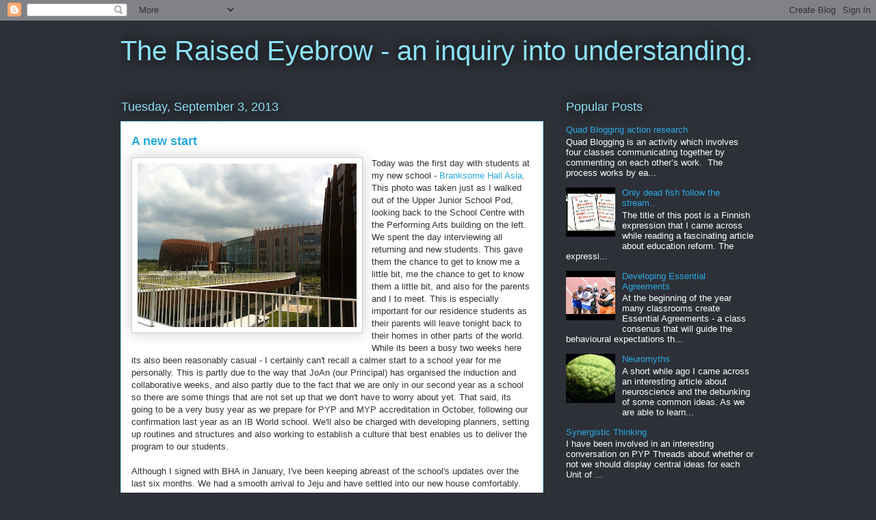

--- FILE ---
content_type: text/html; charset=UTF-8
request_url: http://www.davesecomb.com/2013/09/a-new-start.html
body_size: 14570
content:
<!DOCTYPE html>
<html class='v2' dir='ltr' lang='en'>
<head>
<link href='https://www.blogger.com/static/v1/widgets/4128112664-css_bundle_v2.css' rel='stylesheet' type='text/css'/>
<meta content='width=1100' name='viewport'/>
<meta content='text/html; charset=UTF-8' http-equiv='Content-Type'/>
<meta content='blogger' name='generator'/>
<link href='http://www.davesecomb.com/favicon.ico' rel='icon' type='image/x-icon'/>
<link href='http://www.davesecomb.com/2013/09/a-new-start.html' rel='canonical'/>
<link rel="alternate" type="application/atom+xml" title="The Raised Eyebrow - an inquiry into understanding. - Atom" href="http://www.davesecomb.com/feeds/posts/default" />
<link rel="alternate" type="application/rss+xml" title="The Raised Eyebrow - an inquiry into understanding. - RSS" href="http://www.davesecomb.com/feeds/posts/default?alt=rss" />
<link rel="service.post" type="application/atom+xml" title="The Raised Eyebrow - an inquiry into understanding. - Atom" href="https://www.blogger.com/feeds/1042158288799494779/posts/default" />

<link rel="alternate" type="application/atom+xml" title="The Raised Eyebrow - an inquiry into understanding. - Atom" href="http://www.davesecomb.com/feeds/3986769798403084725/comments/default" />
<!--Can't find substitution for tag [blog.ieCssRetrofitLinks]-->
<link href='https://blogger.googleusercontent.com/img/b/R29vZ2xl/AVvXsEhvZ6H-MdA209YJ9YcGSpGky0Zy44yiRu374O_VqkDkdhrmmwYJsHuO6TrhfM3KUqTfuHq5BRfFyqLFtavbkhCnkKMwH_YkBtjLs3gbf8N96Ms0I93_U7P_mmpAXZbrOyBqJVuKpr6qnlA/s320/IMG_1294.JPG' rel='image_src'/>
<meta content='http://www.davesecomb.com/2013/09/a-new-start.html' property='og:url'/>
<meta content='A new start' property='og:title'/>
<meta content='   Today was the first day with students at my new school - Branksome Hall Asia . This photo was taken just as I walked out of the Upper Jun...' property='og:description'/>
<meta content='https://blogger.googleusercontent.com/img/b/R29vZ2xl/AVvXsEhvZ6H-MdA209YJ9YcGSpGky0Zy44yiRu374O_VqkDkdhrmmwYJsHuO6TrhfM3KUqTfuHq5BRfFyqLFtavbkhCnkKMwH_YkBtjLs3gbf8N96Ms0I93_U7P_mmpAXZbrOyBqJVuKpr6qnlA/w1200-h630-p-k-no-nu/IMG_1294.JPG' property='og:image'/>
<title>The Raised Eyebrow - an inquiry into understanding.: A new start</title>
<style id='page-skin-1' type='text/css'><!--
/*
-----------------------------------------------
Blogger Template Style
Name:     Awesome Inc.
Designer: Tina Chen
URL:      tinachen.org
----------------------------------------------- */
/* Content
----------------------------------------------- */
body {
font: normal normal 13px Arial, Tahoma, Helvetica, FreeSans, sans-serif;
color: #333333;
background: #2d3037 none repeat scroll top left;
}
html body .content-outer {
min-width: 0;
max-width: 100%;
width: 100%;
}
a:link {
text-decoration: none;
color: #29aae1;
}
a:visited {
text-decoration: none;
color: #015782;
}
a:hover {
text-decoration: underline;
color: #29aae1;
}
.body-fauxcolumn-outer .cap-top {
position: absolute;
z-index: 1;
height: 276px;
width: 100%;
background: transparent none repeat-x scroll top left;
_background-image: none;
}
/* Columns
----------------------------------------------- */
.content-inner {
padding: 0;
}
.header-inner .section {
margin: 0 16px;
}
.tabs-inner .section {
margin: 0 16px;
}
.main-inner {
padding-top: 55px;
}
.main-inner .column-center-inner,
.main-inner .column-left-inner,
.main-inner .column-right-inner {
padding: 0 5px;
}
*+html body .main-inner .column-center-inner {
margin-top: -55px;
}
#layout .main-inner .column-center-inner {
margin-top: 0;
}
/* Header
----------------------------------------------- */
.header-outer {
margin: 0 0 15px 0;
background: transparent none repeat scroll 0 0;
}
.Header h1 {
font: normal normal 40px Arial, Tahoma, Helvetica, FreeSans, sans-serif;
color: #8ce1f5;
text-shadow: 0 0 20px #000000;
}
.Header h1 a {
color: #8ce1f5;
}
.Header .description {
font: normal normal 18px Arial, Tahoma, Helvetica, FreeSans, sans-serif;
color: #ffffff;
}
.header-inner .Header .titlewrapper,
.header-inner .Header .descriptionwrapper {
padding-left: 0;
padding-right: 0;
margin-bottom: 0;
}
.header-inner .Header .titlewrapper {
padding-top: 22px;
}
/* Tabs
----------------------------------------------- */
.tabs-outer {
overflow: hidden;
position: relative;
background: #29aae1 url(//www.blogblog.com/1kt/awesomeinc/tabs_gradient_light.png) repeat scroll 0 0;
}
#layout .tabs-outer {
overflow: visible;
}
.tabs-cap-top, .tabs-cap-bottom {
position: absolute;
width: 100%;
border-top: 1px solid #2d3037;
}
.tabs-cap-bottom {
bottom: 0;
}
.tabs-inner .widget li a {
display: inline-block;
margin: 0;
padding: .6em 1.5em;
font: normal normal 13px Arial, Tahoma, Helvetica, FreeSans, sans-serif;
color: #ffffff;
border-top: 1px solid #2d3037;
border-bottom: 1px solid #2d3037;
border-left: 1px solid #2d3037;
height: 16px;
line-height: 16px;
}
.tabs-inner .widget li:last-child a {
border-right: 1px solid #2d3037;
}
.tabs-inner .widget li.selected a, .tabs-inner .widget li a:hover {
background: #01689c url(//www.blogblog.com/1kt/awesomeinc/tabs_gradient_light.png) repeat-x scroll 0 -100px;
color: #ffffff;
}
/* Headings
----------------------------------------------- */
h2 {
font: normal normal 18px Arial, Tahoma, Helvetica, FreeSans, sans-serif;
color: #8ce1f5;
}
/* Widgets
----------------------------------------------- */
.main-inner .section {
margin: 0 27px;
padding: 0;
}
.main-inner .column-left-outer,
.main-inner .column-right-outer {
margin-top: -3.3em;
}
#layout .main-inner .column-left-outer,
#layout .main-inner .column-right-outer {
margin-top: 0;
}
.main-inner .column-left-inner,
.main-inner .column-right-inner {
background: transparent none repeat 0 0;
-moz-box-shadow: 0 0 0 rgba(0, 0, 0, .2);
-webkit-box-shadow: 0 0 0 rgba(0, 0, 0, .2);
-goog-ms-box-shadow: 0 0 0 rgba(0, 0, 0, .2);
box-shadow: 0 0 0 rgba(0, 0, 0, .2);
-moz-border-radius: 0;
-webkit-border-radius: 0;
-goog-ms-border-radius: 0;
border-radius: 0;
}
#layout .main-inner .column-left-inner,
#layout .main-inner .column-right-inner {
margin-top: 0;
}
.sidebar .widget {
font: normal normal 13px Arial, Tahoma, Helvetica, FreeSans, sans-serif;
color: #ffffff;
}
.sidebar .widget a:link {
color: #29aae1;
}
.sidebar .widget a:visited {
color: #015782;
}
.sidebar .widget a:hover {
color: #29aae1;
}
.sidebar .widget h2 {
text-shadow: 0 0 20px #000000;
}
.main-inner .widget {
background-color: transparent;
border: 1px solid transparent;
padding: 0 0 15px;
margin: 20px -16px;
-moz-box-shadow: 0 0 0 rgba(0, 0, 0, .2);
-webkit-box-shadow: 0 0 0 rgba(0, 0, 0, .2);
-goog-ms-box-shadow: 0 0 0 rgba(0, 0, 0, .2);
box-shadow: 0 0 0 rgba(0, 0, 0, .2);
-moz-border-radius: 0;
-webkit-border-radius: 0;
-goog-ms-border-radius: 0;
border-radius: 0;
}
.main-inner .widget h2 {
margin: 0 -0;
padding: .6em 0 .5em;
border-bottom: 1px solid transparent;
}
.footer-inner .widget h2 {
padding: 0 0 .4em;
border-bottom: 1px solid transparent;
}
.main-inner .widget h2 + div, .footer-inner .widget h2 + div {
border-top: 0 solid transparent;
padding-top: 8px;
}
.main-inner .widget .widget-content {
margin: 0 -0;
padding: 7px 0 0;
}
.main-inner .widget ul, .main-inner .widget #ArchiveList ul.flat {
margin: -8px -15px 0;
padding: 0;
list-style: none;
}
.main-inner .widget #ArchiveList {
margin: -8px 0 0;
}
.main-inner .widget ul li, .main-inner .widget #ArchiveList ul.flat li {
padding: .5em 15px;
text-indent: 0;
color: #ffffff;
border-top: 0 solid transparent;
border-bottom: 1px solid transparent;
}
.main-inner .widget #ArchiveList ul li {
padding-top: .25em;
padding-bottom: .25em;
}
.main-inner .widget ul li:first-child, .main-inner .widget #ArchiveList ul.flat li:first-child {
border-top: none;
}
.main-inner .widget ul li:last-child, .main-inner .widget #ArchiveList ul.flat li:last-child {
border-bottom: none;
}
.post-body {
position: relative;
}
.main-inner .widget .post-body ul {
padding: 0 2.5em;
margin: .5em 0;
list-style: disc;
}
.main-inner .widget .post-body ul li {
padding: 0.25em 0;
margin-bottom: .25em;
color: #333333;
border: none;
}
.footer-inner .widget ul {
padding: 0;
list-style: none;
}
.widget .zippy {
color: #ffffff;
}
/* Posts
----------------------------------------------- */
body .main-inner .Blog {
padding: 0;
margin-bottom: 1em;
background-color: transparent;
border: none;
-moz-box-shadow: 0 0 0 rgba(0, 0, 0, 0);
-webkit-box-shadow: 0 0 0 rgba(0, 0, 0, 0);
-goog-ms-box-shadow: 0 0 0 rgba(0, 0, 0, 0);
box-shadow: 0 0 0 rgba(0, 0, 0, 0);
}
.main-inner .section:last-child .Blog:last-child {
padding: 0;
margin-bottom: 1em;
}
.main-inner .widget h2.date-header {
margin: 0 -15px 1px;
padding: 0 0 0 0;
font: normal normal 18px Arial, Tahoma, Helvetica, FreeSans, sans-serif;
color: #8ce1f5;
background: transparent none no-repeat fixed center center;
border-top: 0 solid transparent;
border-bottom: 1px solid transparent;
-moz-border-radius-topleft: 0;
-moz-border-radius-topright: 0;
-webkit-border-top-left-radius: 0;
-webkit-border-top-right-radius: 0;
border-top-left-radius: 0;
border-top-right-radius: 0;
position: absolute;
bottom: 100%;
left: 0;
text-shadow: 0 0 20px #000000;
}
.main-inner .widget h2.date-header span {
font: normal normal 18px Arial, Tahoma, Helvetica, FreeSans, sans-serif;
display: block;
padding: .5em 15px;
border-left: 0 solid transparent;
border-right: 0 solid transparent;
}
.date-outer {
position: relative;
margin: 55px 0 20px;
padding: 0 15px;
background-color: #ffffff;
border: 1px solid #8ce1f5;
-moz-box-shadow: 0 0 0 rgba(0, 0, 0, .2);
-webkit-box-shadow: 0 0 0 rgba(0, 0, 0, .2);
-goog-ms-box-shadow: 0 0 0 rgba(0, 0, 0, .2);
box-shadow: 0 0 0 rgba(0, 0, 0, .2);
-moz-border-radius: 0;
-webkit-border-radius: 0;
-goog-ms-border-radius: 0;
border-radius: 0;
}
.date-outer:first-child {
margin-top: 0;
}
.date-outer:last-child {
margin-bottom: 0;
-moz-border-radius-bottomleft: 0;
-moz-border-radius-bottomright: 0;
-webkit-border-bottom-left-radius: 0;
-webkit-border-bottom-right-radius: 0;
-goog-ms-border-bottom-left-radius: 0;
-goog-ms-border-bottom-right-radius: 0;
border-bottom-left-radius: 0;
border-bottom-right-radius: 0;
}
.date-posts {
margin: 0 -0;
padding: 0 0;
clear: both;
}
.post-outer, .inline-ad {
border-top: 1px solid #8ce1f5;
margin: 0 -0;
padding: 15px 0;
}
.post-outer {
padding-bottom: 10px;
}
.post-outer:first-child {
padding-top: 10px;
border-top: none;
}
.post-outer:last-child, .inline-ad:last-child {
border-bottom: none;
}
.post-body {
position: relative;
}
.post-body img {
padding: 8px;
background: #ffffff;
border: 1px solid #cccccc;
-moz-box-shadow: 0 0 20px rgba(0, 0, 0, .2);
-webkit-box-shadow: 0 0 20px rgba(0, 0, 0, .2);
box-shadow: 0 0 20px rgba(0, 0, 0, .2);
-moz-border-radius: 0;
-webkit-border-radius: 0;
border-radius: 0;
}
h3.post-title, h4 {
font: normal bold 18px Arial, Tahoma, Helvetica, FreeSans, sans-serif;
color: #29aae1;
}
h3.post-title a {
font: normal bold 18px Arial, Tahoma, Helvetica, FreeSans, sans-serif;
color: #29aae1;
}
h3.post-title a:hover {
color: #29aae1;
text-decoration: underline;
}
.post-header {
margin: 0 0 1em;
}
.post-body {
line-height: 1.4;
}
.post-outer h2 {
color: #333333;
}
.post-footer {
margin: 1.5em 0 0;
}
#blog-pager {
padding: 15px;
font-size: 120%;
background-color: transparent;
border: 1px solid transparent;
-moz-box-shadow: 0 0 0 rgba(0, 0, 0, .2);
-webkit-box-shadow: 0 0 0 rgba(0, 0, 0, .2);
-goog-ms-box-shadow: 0 0 0 rgba(0, 0, 0, .2);
box-shadow: 0 0 0 rgba(0, 0, 0, .2);
-moz-border-radius: 0;
-webkit-border-radius: 0;
-goog-ms-border-radius: 0;
border-radius: 0;
-moz-border-radius-topleft: 0;
-moz-border-radius-topright: 0;
-webkit-border-top-left-radius: 0;
-webkit-border-top-right-radius: 0;
-goog-ms-border-top-left-radius: 0;
-goog-ms-border-top-right-radius: 0;
border-top-left-radius: 0;
border-top-right-radius-topright: 0;
margin-top: 0;
}
.blog-feeds, .post-feeds {
margin: 1em 0;
text-align: center;
color: #ffffff;
}
.blog-feeds a, .post-feeds a {
color: #29aae1;
}
.blog-feeds a:visited, .post-feeds a:visited {
color: #015782;
}
.blog-feeds a:hover, .post-feeds a:hover {
color: #29aae1;
}
.post-outer .comments {
margin-top: 2em;
}
/* Comments
----------------------------------------------- */
.comments .comments-content .icon.blog-author {
background-repeat: no-repeat;
background-image: url([data-uri]);
}
.comments .comments-content .loadmore a {
border-top: 1px solid #2d3037;
border-bottom: 1px solid #2d3037;
}
.comments .continue {
border-top: 2px solid #2d3037;
}
/* Footer
----------------------------------------------- */
.footer-outer {
margin: -0 0 -1px;
padding: 0 0 0;
color: #ffffff;
overflow: hidden;
}
.footer-fauxborder-left {
border-top: 1px solid transparent;
background: transparent none repeat scroll 0 0;
-moz-box-shadow: 0 0 0 rgba(0, 0, 0, .2);
-webkit-box-shadow: 0 0 0 rgba(0, 0, 0, .2);
-goog-ms-box-shadow: 0 0 0 rgba(0, 0, 0, .2);
box-shadow: 0 0 0 rgba(0, 0, 0, .2);
margin: 0 -0;
}
/* Mobile
----------------------------------------------- */
body.mobile {
background-size: auto;
}
.mobile .body-fauxcolumn-outer {
background: transparent none repeat scroll top left;
}
*+html body.mobile .main-inner .column-center-inner {
margin-top: 0;
}
.mobile .main-inner .widget {
padding: 0 0 15px;
}
.mobile .main-inner .widget h2 + div,
.mobile .footer-inner .widget h2 + div {
border-top: none;
padding-top: 0;
}
.mobile .footer-inner .widget h2 {
padding: 0.5em 0;
border-bottom: none;
}
.mobile .main-inner .widget .widget-content {
margin: 0;
padding: 7px 0 0;
}
.mobile .main-inner .widget ul,
.mobile .main-inner .widget #ArchiveList ul.flat {
margin: 0 -15px 0;
}
.mobile .main-inner .widget h2.date-header {
left: 0;
}
.mobile .date-header span {
padding: 0.4em 0;
}
.mobile .date-outer:first-child {
margin-bottom: 0;
border: 1px solid #8ce1f5;
-moz-border-radius-topleft: 0;
-moz-border-radius-topright: 0;
-webkit-border-top-left-radius: 0;
-webkit-border-top-right-radius: 0;
-goog-ms-border-top-left-radius: 0;
-goog-ms-border-top-right-radius: 0;
border-top-left-radius: 0;
border-top-right-radius: 0;
}
.mobile .date-outer {
border-color: #8ce1f5;
border-width: 0 1px 1px;
}
.mobile .date-outer:last-child {
margin-bottom: 0;
}
.mobile .main-inner {
padding: 0;
}
.mobile .header-inner .section {
margin: 0;
}
.mobile .post-outer, .mobile .inline-ad {
padding: 5px 0;
}
.mobile .tabs-inner .section {
margin: 0 10px;
}
.mobile .main-inner .widget h2 {
margin: 0;
padding: 0;
}
.mobile .main-inner .widget h2.date-header span {
padding: 0;
}
.mobile .main-inner .widget .widget-content {
margin: 0;
padding: 7px 0 0;
}
.mobile #blog-pager {
border: 1px solid transparent;
background: transparent none repeat scroll 0 0;
}
.mobile .main-inner .column-left-inner,
.mobile .main-inner .column-right-inner {
background: transparent none repeat 0 0;
-moz-box-shadow: none;
-webkit-box-shadow: none;
-goog-ms-box-shadow: none;
box-shadow: none;
}
.mobile .date-posts {
margin: 0;
padding: 0;
}
.mobile .footer-fauxborder-left {
margin: 0;
border-top: inherit;
}
.mobile .main-inner .section:last-child .Blog:last-child {
margin-bottom: 0;
}
.mobile-index-contents {
color: #333333;
}
.mobile .mobile-link-button {
background: #29aae1 url(//www.blogblog.com/1kt/awesomeinc/tabs_gradient_light.png) repeat scroll 0 0;
}
.mobile-link-button a:link, .mobile-link-button a:visited {
color: #ffffff;
}
.mobile .tabs-inner .PageList .widget-content {
background: transparent;
border-top: 1px solid;
border-color: #2d3037;
color: #ffffff;
}
.mobile .tabs-inner .PageList .widget-content .pagelist-arrow {
border-left: 1px solid #2d3037;
}

--></style>
<style id='template-skin-1' type='text/css'><!--
body {
min-width: 960px;
}
.content-outer, .content-fauxcolumn-outer, .region-inner {
min-width: 960px;
max-width: 960px;
_width: 960px;
}
.main-inner .columns {
padding-left: 0;
padding-right: 310px;
}
.main-inner .fauxcolumn-center-outer {
left: 0;
right: 310px;
/* IE6 does not respect left and right together */
_width: expression(this.parentNode.offsetWidth -
parseInt("0") -
parseInt("310px") + 'px');
}
.main-inner .fauxcolumn-left-outer {
width: 0;
}
.main-inner .fauxcolumn-right-outer {
width: 310px;
}
.main-inner .column-left-outer {
width: 0;
right: 100%;
margin-left: -0;
}
.main-inner .column-right-outer {
width: 310px;
margin-right: -310px;
}
#layout {
min-width: 0;
}
#layout .content-outer {
min-width: 0;
width: 800px;
}
#layout .region-inner {
min-width: 0;
width: auto;
}
body#layout div.add_widget {
padding: 8px;
}
body#layout div.add_widget a {
margin-left: 32px;
}
--></style>
<link href='https://www.blogger.com/dyn-css/authorization.css?targetBlogID=1042158288799494779&amp;zx=ba920518-de88-45dd-ae4a-651e6df59b28' media='none' onload='if(media!=&#39;all&#39;)media=&#39;all&#39;' rel='stylesheet'/><noscript><link href='https://www.blogger.com/dyn-css/authorization.css?targetBlogID=1042158288799494779&amp;zx=ba920518-de88-45dd-ae4a-651e6df59b28' rel='stylesheet'/></noscript>
<meta name='google-adsense-platform-account' content='ca-host-pub-1556223355139109'/>
<meta name='google-adsense-platform-domain' content='blogspot.com'/>

</head>
<body class='loading variant-icy'>
<div class='navbar section' id='navbar' name='Navbar'><div class='widget Navbar' data-version='1' id='Navbar1'><script type="text/javascript">
    function setAttributeOnload(object, attribute, val) {
      if(window.addEventListener) {
        window.addEventListener('load',
          function(){ object[attribute] = val; }, false);
      } else {
        window.attachEvent('onload', function(){ object[attribute] = val; });
      }
    }
  </script>
<div id="navbar-iframe-container"></div>
<script type="text/javascript" src="https://apis.google.com/js/platform.js"></script>
<script type="text/javascript">
      gapi.load("gapi.iframes:gapi.iframes.style.bubble", function() {
        if (gapi.iframes && gapi.iframes.getContext) {
          gapi.iframes.getContext().openChild({
              url: 'https://www.blogger.com/navbar/1042158288799494779?po\x3d3986769798403084725\x26origin\x3dhttp://www.davesecomb.com',
              where: document.getElementById("navbar-iframe-container"),
              id: "navbar-iframe"
          });
        }
      });
    </script><script type="text/javascript">
(function() {
var script = document.createElement('script');
script.type = 'text/javascript';
script.src = '//pagead2.googlesyndication.com/pagead/js/google_top_exp.js';
var head = document.getElementsByTagName('head')[0];
if (head) {
head.appendChild(script);
}})();
</script>
</div></div>
<div class='body-fauxcolumns'>
<div class='fauxcolumn-outer body-fauxcolumn-outer'>
<div class='cap-top'>
<div class='cap-left'></div>
<div class='cap-right'></div>
</div>
<div class='fauxborder-left'>
<div class='fauxborder-right'></div>
<div class='fauxcolumn-inner'>
</div>
</div>
<div class='cap-bottom'>
<div class='cap-left'></div>
<div class='cap-right'></div>
</div>
</div>
</div>
<div class='content'>
<div class='content-fauxcolumns'>
<div class='fauxcolumn-outer content-fauxcolumn-outer'>
<div class='cap-top'>
<div class='cap-left'></div>
<div class='cap-right'></div>
</div>
<div class='fauxborder-left'>
<div class='fauxborder-right'></div>
<div class='fauxcolumn-inner'>
</div>
</div>
<div class='cap-bottom'>
<div class='cap-left'></div>
<div class='cap-right'></div>
</div>
</div>
</div>
<div class='content-outer'>
<div class='content-cap-top cap-top'>
<div class='cap-left'></div>
<div class='cap-right'></div>
</div>
<div class='fauxborder-left content-fauxborder-left'>
<div class='fauxborder-right content-fauxborder-right'></div>
<div class='content-inner'>
<header>
<div class='header-outer'>
<div class='header-cap-top cap-top'>
<div class='cap-left'></div>
<div class='cap-right'></div>
</div>
<div class='fauxborder-left header-fauxborder-left'>
<div class='fauxborder-right header-fauxborder-right'></div>
<div class='region-inner header-inner'>
<div class='header section' id='header' name='Header'><div class='widget Header' data-version='1' id='Header1'>
<div id='header-inner'>
<div class='titlewrapper'>
<h1 class='title'>
<a href='http://www.davesecomb.com/'>
The Raised Eyebrow - an inquiry into understanding.
</a>
</h1>
</div>
<div class='descriptionwrapper'>
<p class='description'><span>
</span></p>
</div>
</div>
</div></div>
</div>
</div>
<div class='header-cap-bottom cap-bottom'>
<div class='cap-left'></div>
<div class='cap-right'></div>
</div>
</div>
</header>
<div class='tabs-outer'>
<div class='tabs-cap-top cap-top'>
<div class='cap-left'></div>
<div class='cap-right'></div>
</div>
<div class='fauxborder-left tabs-fauxborder-left'>
<div class='fauxborder-right tabs-fauxborder-right'></div>
<div class='region-inner tabs-inner'>
<div class='tabs no-items section' id='crosscol' name='Cross-Column'></div>
<div class='tabs no-items section' id='crosscol-overflow' name='Cross-Column 2'></div>
</div>
</div>
<div class='tabs-cap-bottom cap-bottom'>
<div class='cap-left'></div>
<div class='cap-right'></div>
</div>
</div>
<div class='main-outer'>
<div class='main-cap-top cap-top'>
<div class='cap-left'></div>
<div class='cap-right'></div>
</div>
<div class='fauxborder-left main-fauxborder-left'>
<div class='fauxborder-right main-fauxborder-right'></div>
<div class='region-inner main-inner'>
<div class='columns fauxcolumns'>
<div class='fauxcolumn-outer fauxcolumn-center-outer'>
<div class='cap-top'>
<div class='cap-left'></div>
<div class='cap-right'></div>
</div>
<div class='fauxborder-left'>
<div class='fauxborder-right'></div>
<div class='fauxcolumn-inner'>
</div>
</div>
<div class='cap-bottom'>
<div class='cap-left'></div>
<div class='cap-right'></div>
</div>
</div>
<div class='fauxcolumn-outer fauxcolumn-left-outer'>
<div class='cap-top'>
<div class='cap-left'></div>
<div class='cap-right'></div>
</div>
<div class='fauxborder-left'>
<div class='fauxborder-right'></div>
<div class='fauxcolumn-inner'>
</div>
</div>
<div class='cap-bottom'>
<div class='cap-left'></div>
<div class='cap-right'></div>
</div>
</div>
<div class='fauxcolumn-outer fauxcolumn-right-outer'>
<div class='cap-top'>
<div class='cap-left'></div>
<div class='cap-right'></div>
</div>
<div class='fauxborder-left'>
<div class='fauxborder-right'></div>
<div class='fauxcolumn-inner'>
</div>
</div>
<div class='cap-bottom'>
<div class='cap-left'></div>
<div class='cap-right'></div>
</div>
</div>
<!-- corrects IE6 width calculation -->
<div class='columns-inner'>
<div class='column-center-outer'>
<div class='column-center-inner'>
<div class='main section' id='main' name='Main'><div class='widget Blog' data-version='1' id='Blog1'>
<div class='blog-posts hfeed'>

          <div class="date-outer">
        
<h2 class='date-header'><span>Tuesday, September 3, 2013</span></h2>

          <div class="date-posts">
        
<div class='post-outer'>
<div class='post hentry uncustomized-post-template' itemprop='blogPost' itemscope='itemscope' itemtype='http://schema.org/BlogPosting'>
<meta content='https://blogger.googleusercontent.com/img/b/R29vZ2xl/AVvXsEhvZ6H-MdA209YJ9YcGSpGky0Zy44yiRu374O_VqkDkdhrmmwYJsHuO6TrhfM3KUqTfuHq5BRfFyqLFtavbkhCnkKMwH_YkBtjLs3gbf8N96Ms0I93_U7P_mmpAXZbrOyBqJVuKpr6qnlA/s320/IMG_1294.JPG' itemprop='image_url'/>
<meta content='1042158288799494779' itemprop='blogId'/>
<meta content='3986769798403084725' itemprop='postId'/>
<a name='3986769798403084725'></a>
<h3 class='post-title entry-title' itemprop='name'>
A new start
</h3>
<div class='post-header'>
<div class='post-header-line-1'></div>
</div>
<div class='post-body entry-content' id='post-body-3986769798403084725' itemprop='description articleBody'>
<div dir="ltr" style="text-align: left;" trbidi="on">
<div class="separator" style="clear: both; text-align: center;">
<a href="https://blogger.googleusercontent.com/img/b/R29vZ2xl/AVvXsEhvZ6H-MdA209YJ9YcGSpGky0Zy44yiRu374O_VqkDkdhrmmwYJsHuO6TrhfM3KUqTfuHq5BRfFyqLFtavbkhCnkKMwH_YkBtjLs3gbf8N96Ms0I93_U7P_mmpAXZbrOyBqJVuKpr6qnlA/s1600/IMG_1294.JPG" imageanchor="1" style="clear: left; float: left; margin-bottom: 1em; margin-right: 1em;"><img border="0" height="239" src="https://blogger.googleusercontent.com/img/b/R29vZ2xl/AVvXsEhvZ6H-MdA209YJ9YcGSpGky0Zy44yiRu374O_VqkDkdhrmmwYJsHuO6TrhfM3KUqTfuHq5BRfFyqLFtavbkhCnkKMwH_YkBtjLs3gbf8N96Ms0I93_U7P_mmpAXZbrOyBqJVuKpr6qnlA/s320/IMG_1294.JPG" width="320" /></a></div>
Today was the first day with students at my new school - <a href="http://branksome.asia/">Branksome Hall Asia</a>. This photo was taken just as I walked out of the Upper Junior School Pod, looking back to the School Centre with the Performing Arts building on the left. We spent the day interviewing all returning and new students. This gave them the chance to get to know me a little bit, me the chance to get to know them a little bit, and also for the parents and I to meet. This is especially important for our residence students as their parents will leave tonight back to their homes in other parts of the world. While its been a busy two weeks here its also been reasonably casual - I certainly can't recall a calmer start to a school year for me personally. This is partly due to the way that JoAn (our Principal) has organised the induction and collaborative weeks, and also partly due to the fact that we are only in our second year as a school so there are some things that are not set up that we don't have to worry about yet. That said, its going to be a very busy year as we prepare for PYP and MYP accreditation in October, following our confirmation last year as an IB World school. We'll also be charged with developing planners, setting up routines and structures and also working to establish a culture that best enables us to deliver the program to our students.<br />
<br />
Although I signed with BHA in January, I've been keeping abreast of the school's updates over the last six months. We had a smooth arrival to Jeju and have settled into our new house comfortably. The usual induction week activities (setting up bank accounts, internet, photos etc) were interjected with a couple of bright spot moments:<br />
<br />
(1) <b><u>Service learning &amp; Inclusion:</u></b> I'll admit that when I signed on one thing that concerned me about the school is that it will essentially be an educational opportunity for the rich. This is true, in part, but the school recognises this and one their school goals this year is to develop a service learning culture. Our Director, Peter Kenny, spoke to the staff and reiterated that a culture of service has to develop from within the attitudes of the student body itself. He said that it must be reflective and also must involve some form of action. I noticed his referral to the core elements of the PYP. To help foster this attitude, the school offers scholarships to Korean students who would otherwise be unable to attend BHA. In a breakout session with JoAn she spoke about <a href="http://www.learningtolearn.sa.edu.au/tfel/files/links/Ladder_of_Participation_1.pdf">Hart's ladder of participation</a> and after our discussions we were given time in our grade teams to plan for action in our first UOI. This was a very effective way of getting us to explicitly plan for one of the five key elements. She had also used the same technique in a session the day prior when we'd discussed concept based learning. The article about participation cam from a book called '<a href="http://www.amazon.com/Educating-Global-Citizen-George-Walker/dp/190472440X"><i>Educating the Global Citizen</i></a>' which I'm keen to get hold of. This session in particular helped us as a staff to understand ways that we could foster action and participation with our students. Certainly in my own practice I've often expected that action should come solely from the students and that if it didn't happen then there wasn't much that I could do about it. I've now been thinking of possible ways that I can model and engage the students in action from the start of the year. This will hopefully help to encourage them to take their own action as the year progresses.<br />
<br />
(2) <u><b>Doing things differently</b></u> - In the introduction for the new staff only, and again once the existing faculty returned, we were all told that the leadership of the school has full faith in us as practitioners. We were told that the school wants to live its vision of being the '<i>pre-eminent educational community of globally minded learners and leaders</i>'. To this end we were told that, although we are aligned with our philosophical beliefs of the IB, we were encouraged and expected to do things 'a little differently'. This means taking risks, learning from failures and supporting each other in our initiatives. Glen Radojkovich, our Head of school &amp; his wife, JoAn, both mentioned this next part on different occasions without knowing that the other had said it. It was certainly inspiring to hear the same clear message from our leaders. <br />
<br />
(3) <u><b>The Learner Profile</b></u> - Another things that was mentioned on the very first session of the very first day was the&nbsp; importance of the Learner Profile and how it is central to everything we do in this school. This was especially good to hear after working in schools who's standard line were <i>'we aren't an IB school, we're a school that offers the IB'</i>. The current staff here are a mixture of nationalities, some having experience in other International Schools and others coming directly from their home countries. The important thing about them all, however, is that no matter where they come from, they're all willing to try and learn about the PYP and try new things out - not just bring their 'suitcase curriculum' with them.<br />
<br />
I'm very excited to get started with all of the students tomorrow and am looking forward to testing myself, trying out new things and learning from my failures this year. <br />
<br />
<br /></div>
<div style='clear: both;'></div>
</div>
<div class='post-footer'>
<div class='post-footer-line post-footer-line-1'>
<span class='post-author vcard'>
Posted by
<span class='fn' itemprop='author' itemscope='itemscope' itemtype='http://schema.org/Person'>
<meta content='https://www.blogger.com/profile/00306743154036314098' itemprop='url'/>
<a class='g-profile' href='https://www.blogger.com/profile/00306743154036314098' rel='author' title='author profile'>
<span itemprop='name'>Dave</span>
</a>
</span>
</span>
<span class='post-timestamp'>
at
<meta content='http://www.davesecomb.com/2013/09/a-new-start.html' itemprop='url'/>
<a class='timestamp-link' href='http://www.davesecomb.com/2013/09/a-new-start.html' rel='bookmark' title='permanent link'><abbr class='published' itemprop='datePublished' title='2013-09-03T13:09:00+09:00'>1:09&#8239;PM</abbr></a>
</span>
<span class='post-comment-link'>
</span>
<span class='post-icons'>
<span class='item-control blog-admin pid-521469039'>
<a href='https://www.blogger.com/post-edit.g?blogID=1042158288799494779&postID=3986769798403084725&from=pencil' title='Edit Post'>
<img alt='' class='icon-action' height='18' src='https://resources.blogblog.com/img/icon18_edit_allbkg.gif' width='18'/>
</a>
</span>
</span>
<div class='post-share-buttons goog-inline-block'>
<a class='goog-inline-block share-button sb-email' href='https://www.blogger.com/share-post.g?blogID=1042158288799494779&postID=3986769798403084725&target=email' target='_blank' title='Email This'><span class='share-button-link-text'>Email This</span></a><a class='goog-inline-block share-button sb-blog' href='https://www.blogger.com/share-post.g?blogID=1042158288799494779&postID=3986769798403084725&target=blog' onclick='window.open(this.href, "_blank", "height=270,width=475"); return false;' target='_blank' title='BlogThis!'><span class='share-button-link-text'>BlogThis!</span></a><a class='goog-inline-block share-button sb-twitter' href='https://www.blogger.com/share-post.g?blogID=1042158288799494779&postID=3986769798403084725&target=twitter' target='_blank' title='Share to X'><span class='share-button-link-text'>Share to X</span></a><a class='goog-inline-block share-button sb-facebook' href='https://www.blogger.com/share-post.g?blogID=1042158288799494779&postID=3986769798403084725&target=facebook' onclick='window.open(this.href, "_blank", "height=430,width=640"); return false;' target='_blank' title='Share to Facebook'><span class='share-button-link-text'>Share to Facebook</span></a><a class='goog-inline-block share-button sb-pinterest' href='https://www.blogger.com/share-post.g?blogID=1042158288799494779&postID=3986769798403084725&target=pinterest' target='_blank' title='Share to Pinterest'><span class='share-button-link-text'>Share to Pinterest</span></a>
</div>
</div>
<div class='post-footer-line post-footer-line-2'>
<span class='post-labels'>
Labels:
<a href='http://www.davesecomb.com/search/label/School%20Environment' rel='tag'>School Environment</a>,
<a href='http://www.davesecomb.com/search/label/Teaching%20and%20Learning' rel='tag'>Teaching and Learning</a>
</span>
</div>
<div class='post-footer-line post-footer-line-3'>
<span class='post-location'>
</span>
</div>
</div>
</div>
<div class='comments' id='comments'>
<a name='comments'></a>
<h4>No comments:</h4>
<div id='Blog1_comments-block-wrapper'>
<dl class='avatar-comment-indent' id='comments-block'>
</dl>
</div>
<p class='comment-footer'>
<div class='comment-form'>
<a name='comment-form'></a>
<h4 id='comment-post-message'>Post a Comment</h4>
<p>
</p>
<a href='https://www.blogger.com/comment/frame/1042158288799494779?po=3986769798403084725&hl=en&saa=85391&origin=http://www.davesecomb.com' id='comment-editor-src'></a>
<iframe allowtransparency='true' class='blogger-iframe-colorize blogger-comment-from-post' frameborder='0' height='410px' id='comment-editor' name='comment-editor' src='' width='100%'></iframe>
<script src='https://www.blogger.com/static/v1/jsbin/1345082660-comment_from_post_iframe.js' type='text/javascript'></script>
<script type='text/javascript'>
      BLOG_CMT_createIframe('https://www.blogger.com/rpc_relay.html');
    </script>
</div>
</p>
</div>
</div>

        </div></div>
      
</div>
<div class='blog-pager' id='blog-pager'>
<span id='blog-pager-newer-link'>
<a class='blog-pager-newer-link' href='http://www.davesecomb.com/2013/09/a-new-renaissance.html' id='Blog1_blog-pager-newer-link' title='Newer Post'>Newer Post</a>
</span>
<span id='blog-pager-older-link'>
<a class='blog-pager-older-link' href='http://www.davesecomb.com/2013/05/ipads-us-or-students.html' id='Blog1_blog-pager-older-link' title='Older Post'>Older Post</a>
</span>
<a class='home-link' href='http://www.davesecomb.com/'>Home</a>
</div>
<div class='clear'></div>
<div class='post-feeds'>
<div class='feed-links'>
Subscribe to:
<a class='feed-link' href='http://www.davesecomb.com/feeds/3986769798403084725/comments/default' target='_blank' type='application/atom+xml'>Post Comments (Atom)</a>
</div>
</div>
</div></div>
</div>
</div>
<div class='column-left-outer'>
<div class='column-left-inner'>
<aside>
</aside>
</div>
</div>
<div class='column-right-outer'>
<div class='column-right-inner'>
<aside>
<div class='sidebar section' id='sidebar-right-1'><div class='widget PopularPosts' data-version='1' id='PopularPosts1'>
<h2>Popular Posts</h2>
<div class='widget-content popular-posts'>
<ul>
<li>
<div class='item-content'>
<div class='item-title'><a href='http://www.davesecomb.com/2012/03/quad-blogging-action-research.html'>Quad Blogging action research</a></div>
<div class='item-snippet'>Quad Blogging is an activity which involves four classes communicating together by commenting on each other&#8217;s work.&#160; The process works by ea...</div>
</div>
<div style='clear: both;'></div>
</li>
<li>
<div class='item-content'>
<div class='item-thumbnail'>
<a href='http://www.davesecomb.com/2011/12/only-dead-fish-follow-stream.html' target='_blank'>
<img alt='' border='0' src='https://lh3.googleusercontent.com/blogger_img_proxy/AEn0k_t33fCovmZibewl99RixdlPWMca6T0b04rGBVO6VxdMt-a4IlI3eXDlazXkY3vv6_SqoheOWiiAaSFOiKO1oQO7vwYmg4JrSD8GYc7SKqHZfIliAQ=w72-h72-n-k-no-nu'/>
</a>
</div>
<div class='item-title'><a href='http://www.davesecomb.com/2011/12/only-dead-fish-follow-stream.html'>Only dead fish follow the stream...</a></div>
<div class='item-snippet'> The title of this post is a Finnish expression that I came across while reading a fascinating article  about education reform. The expressi...</div>
</div>
<div style='clear: both;'></div>
</li>
<li>
<div class='item-content'>
<div class='item-thumbnail'>
<a href='http://www.davesecomb.com/2013/10/developing-essential-agreements.html' target='_blank'>
<img alt='' border='0' src='https://lh3.googleusercontent.com/blogger_img_proxy/AEn0k_tmuVfP4sbJljFG22QReJJtVCkSsiI_yRWoM-TUQrIBkBEwoh4jIlYY80N2rKSaDzE8Pfp_FU9C0MdHooP3Up-ZyQP3LWNz4UHLW2PQS1T-_J6GtA=w72-h72-n-k-no-nu'/>
</a>
</div>
<div class='item-title'><a href='http://www.davesecomb.com/2013/10/developing-essential-agreements.html'>Developing Essential Agreements</a></div>
<div class='item-snippet'> At the beginning of the year many classrooms create Essential Agreements - a class consenus that will guide the behavioural expectations th...</div>
</div>
<div style='clear: both;'></div>
</li>
<li>
<div class='item-content'>
<div class='item-thumbnail'>
<a href='http://www.davesecomb.com/2012/08/neuromyths.html' target='_blank'>
<img alt='' border='0' src='https://blogger.googleusercontent.com/img/b/R29vZ2xl/AVvXsEhw3srM9Yci1nhYH7fijQrLar_QFe7bUsB_vkuOKhgl3QjlGBL-3i0GuTuvXG4V5nxK7kF5WqeCYIRcDoBEiKW4Rcel22-eWzuuz5r38Jpxzh3RSHH4Kt2FitTd-Fx42mgZPpIR2uEH1mQ/w72-h72-p-k-no-nu/The+lime+jello+brain.jpg'/>
</a>
</div>
<div class='item-title'><a href='http://www.davesecomb.com/2012/08/neuromyths.html'>Neuromyths</a></div>
<div class='item-snippet'>   A short while ago I came across an interesting article about neuroscience and the debunking of some common ideas. As we are able to learn...</div>
</div>
<div style='clear: both;'></div>
</li>
<li>
<div class='item-content'>
<div class='item-title'><a href='http://www.davesecomb.com/2011/11/synergistic-thinking.html'>Synergistic Thinking</a></div>
<div class='item-snippet'>  I have been involved in an interesting conversation on PYP Threads  about whether or not we should display central ideas for each Unit of ...</div>
</div>
<div style='clear: both;'></div>
</li>
</ul>
<div class='clear'></div>
</div>
</div><div class='widget Label' data-version='1' id='Label1'>
<h2>Labels</h2>
<div class='widget-content list-label-widget-content'>
<ul>
<li>
<a dir='ltr' href='http://www.davesecomb.com/search/label/Action'>Action</a>
<span dir='ltr'>(2)</span>
</li>
<li>
<a dir='ltr' href='http://www.davesecomb.com/search/label/Additional%20Language'>Additional Language</a>
<span dir='ltr'>(1)</span>
</li>
<li>
<a dir='ltr' href='http://www.davesecomb.com/search/label/Administration'>Administration</a>
<span dir='ltr'>(3)</span>
</li>
<li>
<a dir='ltr' href='http://www.davesecomb.com/search/label/assessment'>assessment</a>
<span dir='ltr'>(16)</span>
</li>
<li>
<a dir='ltr' href='http://www.davesecomb.com/search/label/Behaviour'>Behaviour</a>
<span dir='ltr'>(1)</span>
</li>
<li>
<a dir='ltr' href='http://www.davesecomb.com/search/label/Brain%20research'>Brain research</a>
<span dir='ltr'>(2)</span>
</li>
<li>
<a dir='ltr' href='http://www.davesecomb.com/search/label/Change'>Change</a>
<span dir='ltr'>(1)</span>
</li>
<li>
<a dir='ltr' href='http://www.davesecomb.com/search/label/Choice'>Choice</a>
<span dir='ltr'>(1)</span>
</li>
<li>
<a dir='ltr' href='http://www.davesecomb.com/search/label/Collaboration'>Collaboration</a>
<span dir='ltr'>(9)</span>
</li>
<li>
<a dir='ltr' href='http://www.davesecomb.com/search/label/Compassionate%20Systems'>Compassionate Systems</a>
<span dir='ltr'>(3)</span>
</li>
<li>
<a dir='ltr' href='http://www.davesecomb.com/search/label/Concepts'>Concepts</a>
<span dir='ltr'>(2)</span>
</li>
<li>
<a dir='ltr' href='http://www.davesecomb.com/search/label/Creativity'>Creativity</a>
<span dir='ltr'>(10)</span>
</li>
<li>
<a dir='ltr' href='http://www.davesecomb.com/search/label/Curriculum'>Curriculum</a>
<span dir='ltr'>(16)</span>
</li>
<li>
<a dir='ltr' href='http://www.davesecomb.com/search/label/Differentiation'>Differentiation</a>
<span dir='ltr'>(3)</span>
</li>
<li>
<a dir='ltr' href='http://www.davesecomb.com/search/label/Early%20Years'>Early Years</a>
<span dir='ltr'>(4)</span>
</li>
<li>
<a dir='ltr' href='http://www.davesecomb.com/search/label/Future'>Future</a>
<span dir='ltr'>(1)</span>
</li>
<li>
<a dir='ltr' href='http://www.davesecomb.com/search/label/Girls%20education'>Girls education</a>
<span dir='ltr'>(1)</span>
</li>
<li>
<a dir='ltr' href='http://www.davesecomb.com/search/label/History'>History</a>
<span dir='ltr'>(1)</span>
</li>
<li>
<a dir='ltr' href='http://www.davesecomb.com/search/label/ICT%2FWeb%202.0'>ICT/Web 2.0</a>
<span dir='ltr'>(12)</span>
</li>
<li>
<a dir='ltr' href='http://www.davesecomb.com/search/label/Inquiry'>Inquiry</a>
<span dir='ltr'>(13)</span>
</li>
<li>
<a dir='ltr' href='http://www.davesecomb.com/search/label/Leadership'>Leadership</a>
<span dir='ltr'>(10)</span>
</li>
<li>
<a dir='ltr' href='http://www.davesecomb.com/search/label/Mathematics'>Mathematics</a>
<span dir='ltr'>(6)</span>
</li>
<li>
<a dir='ltr' href='http://www.davesecomb.com/search/label/Mindset'>Mindset</a>
<span dir='ltr'>(2)</span>
</li>
<li>
<a dir='ltr' href='http://www.davesecomb.com/search/label/Multiple%20Intelligences'>Multiple Intelligences</a>
<span dir='ltr'>(5)</span>
</li>
<li>
<a dir='ltr' href='http://www.davesecomb.com/search/label/Outdoor%20Learning'>Outdoor Learning</a>
<span dir='ltr'>(2)</span>
</li>
<li>
<a dir='ltr' href='http://www.davesecomb.com/search/label/Parents'>Parents</a>
<span dir='ltr'>(3)</span>
</li>
<li>
<a dir='ltr' href='http://www.davesecomb.com/search/label/Preparation'>Preparation</a>
<span dir='ltr'>(2)</span>
</li>
<li>
<a dir='ltr' href='http://www.davesecomb.com/search/label/Professional%20Learning%20Communities'>Professional Learning Communities</a>
<span dir='ltr'>(1)</span>
</li>
<li>
<a dir='ltr' href='http://www.davesecomb.com/search/label/PYP'>PYP</a>
<span dir='ltr'>(18)</span>
</li>
<li>
<a dir='ltr' href='http://www.davesecomb.com/search/label/Reflection'>Reflection</a>
<span dir='ltr'>(10)</span>
</li>
<li>
<a dir='ltr' href='http://www.davesecomb.com/search/label/School%20Environment'>School Environment</a>
<span dir='ltr'>(7)</span>
</li>
<li>
<a dir='ltr' href='http://www.davesecomb.com/search/label/Skills'>Skills</a>
<span dir='ltr'>(3)</span>
</li>
<li>
<a dir='ltr' href='http://www.davesecomb.com/search/label/Social%2FEmotional'>Social/Emotional</a>
<span dir='ltr'>(7)</span>
</li>
<li>
<a dir='ltr' href='http://www.davesecomb.com/search/label/Teaching%20and%20Learning'>Teaching and Learning</a>
<span dir='ltr'>(72)</span>
</li>
</ul>
<div class='clear'></div>
</div>
</div><div class='widget Profile' data-version='1' id='Profile1'>
<h2>About Me</h2>
<div class='widget-content'>
<dl class='profile-datablock'>
<dt class='profile-data'>
<a class='profile-name-link g-profile' href='https://www.blogger.com/profile/00306743154036314098' rel='author' style='background-image: url(//www.blogger.com/img/logo-16.png);'>
Dave
</a>
</dt>
</dl>
<a class='profile-link' href='https://www.blogger.com/profile/00306743154036314098' rel='author'>View my complete profile</a>
<div class='clear'></div>
</div>
</div><div class='widget BlogArchive' data-version='1' id='BlogArchive1'>
<h2>Blog Archive</h2>
<div class='widget-content'>
<div id='ArchiveList'>
<div id='BlogArchive1_ArchiveList'>
<ul class='hierarchy'>
<li class='archivedate collapsed'>
<a class='toggle' href='javascript:void(0)'>
<span class='zippy'>

        &#9658;&#160;
      
</span>
</a>
<a class='post-count-link' href='http://www.davesecomb.com/2021/'>
2021
</a>
<span class='post-count' dir='ltr'>(2)</span>
<ul class='hierarchy'>
<li class='archivedate collapsed'>
<a class='toggle' href='javascript:void(0)'>
<span class='zippy'>

        &#9658;&#160;
      
</span>
</a>
<a class='post-count-link' href='http://www.davesecomb.com/2021/11/'>
November
</a>
<span class='post-count' dir='ltr'>(1)</span>
</li>
</ul>
<ul class='hierarchy'>
<li class='archivedate collapsed'>
<a class='toggle' href='javascript:void(0)'>
<span class='zippy'>

        &#9658;&#160;
      
</span>
</a>
<a class='post-count-link' href='http://www.davesecomb.com/2021/02/'>
February
</a>
<span class='post-count' dir='ltr'>(1)</span>
</li>
</ul>
</li>
</ul>
<ul class='hierarchy'>
<li class='archivedate collapsed'>
<a class='toggle' href='javascript:void(0)'>
<span class='zippy'>

        &#9658;&#160;
      
</span>
</a>
<a class='post-count-link' href='http://www.davesecomb.com/2018/'>
2018
</a>
<span class='post-count' dir='ltr'>(3)</span>
<ul class='hierarchy'>
<li class='archivedate collapsed'>
<a class='toggle' href='javascript:void(0)'>
<span class='zippy'>

        &#9658;&#160;
      
</span>
</a>
<a class='post-count-link' href='http://www.davesecomb.com/2018/11/'>
November
</a>
<span class='post-count' dir='ltr'>(1)</span>
</li>
</ul>
<ul class='hierarchy'>
<li class='archivedate collapsed'>
<a class='toggle' href='javascript:void(0)'>
<span class='zippy'>

        &#9658;&#160;
      
</span>
</a>
<a class='post-count-link' href='http://www.davesecomb.com/2018/09/'>
September
</a>
<span class='post-count' dir='ltr'>(2)</span>
</li>
</ul>
</li>
</ul>
<ul class='hierarchy'>
<li class='archivedate collapsed'>
<a class='toggle' href='javascript:void(0)'>
<span class='zippy'>

        &#9658;&#160;
      
</span>
</a>
<a class='post-count-link' href='http://www.davesecomb.com/2017/'>
2017
</a>
<span class='post-count' dir='ltr'>(3)</span>
<ul class='hierarchy'>
<li class='archivedate collapsed'>
<a class='toggle' href='javascript:void(0)'>
<span class='zippy'>

        &#9658;&#160;
      
</span>
</a>
<a class='post-count-link' href='http://www.davesecomb.com/2017/09/'>
September
</a>
<span class='post-count' dir='ltr'>(1)</span>
</li>
</ul>
<ul class='hierarchy'>
<li class='archivedate collapsed'>
<a class='toggle' href='javascript:void(0)'>
<span class='zippy'>

        &#9658;&#160;
      
</span>
</a>
<a class='post-count-link' href='http://www.davesecomb.com/2017/04/'>
April
</a>
<span class='post-count' dir='ltr'>(1)</span>
</li>
</ul>
<ul class='hierarchy'>
<li class='archivedate collapsed'>
<a class='toggle' href='javascript:void(0)'>
<span class='zippy'>

        &#9658;&#160;
      
</span>
</a>
<a class='post-count-link' href='http://www.davesecomb.com/2017/01/'>
January
</a>
<span class='post-count' dir='ltr'>(1)</span>
</li>
</ul>
</li>
</ul>
<ul class='hierarchy'>
<li class='archivedate collapsed'>
<a class='toggle' href='javascript:void(0)'>
<span class='zippy'>

        &#9658;&#160;
      
</span>
</a>
<a class='post-count-link' href='http://www.davesecomb.com/2016/'>
2016
</a>
<span class='post-count' dir='ltr'>(5)</span>
<ul class='hierarchy'>
<li class='archivedate collapsed'>
<a class='toggle' href='javascript:void(0)'>
<span class='zippy'>

        &#9658;&#160;
      
</span>
</a>
<a class='post-count-link' href='http://www.davesecomb.com/2016/10/'>
October
</a>
<span class='post-count' dir='ltr'>(1)</span>
</li>
</ul>
<ul class='hierarchy'>
<li class='archivedate collapsed'>
<a class='toggle' href='javascript:void(0)'>
<span class='zippy'>

        &#9658;&#160;
      
</span>
</a>
<a class='post-count-link' href='http://www.davesecomb.com/2016/08/'>
August
</a>
<span class='post-count' dir='ltr'>(1)</span>
</li>
</ul>
<ul class='hierarchy'>
<li class='archivedate collapsed'>
<a class='toggle' href='javascript:void(0)'>
<span class='zippy'>

        &#9658;&#160;
      
</span>
</a>
<a class='post-count-link' href='http://www.davesecomb.com/2016/05/'>
May
</a>
<span class='post-count' dir='ltr'>(1)</span>
</li>
</ul>
<ul class='hierarchy'>
<li class='archivedate collapsed'>
<a class='toggle' href='javascript:void(0)'>
<span class='zippy'>

        &#9658;&#160;
      
</span>
</a>
<a class='post-count-link' href='http://www.davesecomb.com/2016/03/'>
March
</a>
<span class='post-count' dir='ltr'>(2)</span>
</li>
</ul>
</li>
</ul>
<ul class='hierarchy'>
<li class='archivedate collapsed'>
<a class='toggle' href='javascript:void(0)'>
<span class='zippy'>

        &#9658;&#160;
      
</span>
</a>
<a class='post-count-link' href='http://www.davesecomb.com/2015/'>
2015
</a>
<span class='post-count' dir='ltr'>(6)</span>
<ul class='hierarchy'>
<li class='archivedate collapsed'>
<a class='toggle' href='javascript:void(0)'>
<span class='zippy'>

        &#9658;&#160;
      
</span>
</a>
<a class='post-count-link' href='http://www.davesecomb.com/2015/12/'>
December
</a>
<span class='post-count' dir='ltr'>(1)</span>
</li>
</ul>
<ul class='hierarchy'>
<li class='archivedate collapsed'>
<a class='toggle' href='javascript:void(0)'>
<span class='zippy'>

        &#9658;&#160;
      
</span>
</a>
<a class='post-count-link' href='http://www.davesecomb.com/2015/11/'>
November
</a>
<span class='post-count' dir='ltr'>(1)</span>
</li>
</ul>
<ul class='hierarchy'>
<li class='archivedate collapsed'>
<a class='toggle' href='javascript:void(0)'>
<span class='zippy'>

        &#9658;&#160;
      
</span>
</a>
<a class='post-count-link' href='http://www.davesecomb.com/2015/08/'>
August
</a>
<span class='post-count' dir='ltr'>(1)</span>
</li>
</ul>
<ul class='hierarchy'>
<li class='archivedate collapsed'>
<a class='toggle' href='javascript:void(0)'>
<span class='zippy'>

        &#9658;&#160;
      
</span>
</a>
<a class='post-count-link' href='http://www.davesecomb.com/2015/06/'>
June
</a>
<span class='post-count' dir='ltr'>(1)</span>
</li>
</ul>
<ul class='hierarchy'>
<li class='archivedate collapsed'>
<a class='toggle' href='javascript:void(0)'>
<span class='zippy'>

        &#9658;&#160;
      
</span>
</a>
<a class='post-count-link' href='http://www.davesecomb.com/2015/04/'>
April
</a>
<span class='post-count' dir='ltr'>(1)</span>
</li>
</ul>
<ul class='hierarchy'>
<li class='archivedate collapsed'>
<a class='toggle' href='javascript:void(0)'>
<span class='zippy'>

        &#9658;&#160;
      
</span>
</a>
<a class='post-count-link' href='http://www.davesecomb.com/2015/01/'>
January
</a>
<span class='post-count' dir='ltr'>(1)</span>
</li>
</ul>
</li>
</ul>
<ul class='hierarchy'>
<li class='archivedate collapsed'>
<a class='toggle' href='javascript:void(0)'>
<span class='zippy'>

        &#9658;&#160;
      
</span>
</a>
<a class='post-count-link' href='http://www.davesecomb.com/2014/'>
2014
</a>
<span class='post-count' dir='ltr'>(14)</span>
<ul class='hierarchy'>
<li class='archivedate collapsed'>
<a class='toggle' href='javascript:void(0)'>
<span class='zippy'>

        &#9658;&#160;
      
</span>
</a>
<a class='post-count-link' href='http://www.davesecomb.com/2014/10/'>
October
</a>
<span class='post-count' dir='ltr'>(1)</span>
</li>
</ul>
<ul class='hierarchy'>
<li class='archivedate collapsed'>
<a class='toggle' href='javascript:void(0)'>
<span class='zippy'>

        &#9658;&#160;
      
</span>
</a>
<a class='post-count-link' href='http://www.davesecomb.com/2014/09/'>
September
</a>
<span class='post-count' dir='ltr'>(2)</span>
</li>
</ul>
<ul class='hierarchy'>
<li class='archivedate collapsed'>
<a class='toggle' href='javascript:void(0)'>
<span class='zippy'>

        &#9658;&#160;
      
</span>
</a>
<a class='post-count-link' href='http://www.davesecomb.com/2014/07/'>
July
</a>
<span class='post-count' dir='ltr'>(2)</span>
</li>
</ul>
<ul class='hierarchy'>
<li class='archivedate collapsed'>
<a class='toggle' href='javascript:void(0)'>
<span class='zippy'>

        &#9658;&#160;
      
</span>
</a>
<a class='post-count-link' href='http://www.davesecomb.com/2014/06/'>
June
</a>
<span class='post-count' dir='ltr'>(1)</span>
</li>
</ul>
<ul class='hierarchy'>
<li class='archivedate collapsed'>
<a class='toggle' href='javascript:void(0)'>
<span class='zippy'>

        &#9658;&#160;
      
</span>
</a>
<a class='post-count-link' href='http://www.davesecomb.com/2014/05/'>
May
</a>
<span class='post-count' dir='ltr'>(1)</span>
</li>
</ul>
<ul class='hierarchy'>
<li class='archivedate collapsed'>
<a class='toggle' href='javascript:void(0)'>
<span class='zippy'>

        &#9658;&#160;
      
</span>
</a>
<a class='post-count-link' href='http://www.davesecomb.com/2014/04/'>
April
</a>
<span class='post-count' dir='ltr'>(3)</span>
</li>
</ul>
<ul class='hierarchy'>
<li class='archivedate collapsed'>
<a class='toggle' href='javascript:void(0)'>
<span class='zippy'>

        &#9658;&#160;
      
</span>
</a>
<a class='post-count-link' href='http://www.davesecomb.com/2014/02/'>
February
</a>
<span class='post-count' dir='ltr'>(1)</span>
</li>
</ul>
<ul class='hierarchy'>
<li class='archivedate collapsed'>
<a class='toggle' href='javascript:void(0)'>
<span class='zippy'>

        &#9658;&#160;
      
</span>
</a>
<a class='post-count-link' href='http://www.davesecomb.com/2014/01/'>
January
</a>
<span class='post-count' dir='ltr'>(3)</span>
</li>
</ul>
</li>
</ul>
<ul class='hierarchy'>
<li class='archivedate expanded'>
<a class='toggle' href='javascript:void(0)'>
<span class='zippy toggle-open'>

        &#9660;&#160;
      
</span>
</a>
<a class='post-count-link' href='http://www.davesecomb.com/2013/'>
2013
</a>
<span class='post-count' dir='ltr'>(17)</span>
<ul class='hierarchy'>
<li class='archivedate collapsed'>
<a class='toggle' href='javascript:void(0)'>
<span class='zippy'>

        &#9658;&#160;
      
</span>
</a>
<a class='post-count-link' href='http://www.davesecomb.com/2013/11/'>
November
</a>
<span class='post-count' dir='ltr'>(1)</span>
</li>
</ul>
<ul class='hierarchy'>
<li class='archivedate collapsed'>
<a class='toggle' href='javascript:void(0)'>
<span class='zippy'>

        &#9658;&#160;
      
</span>
</a>
<a class='post-count-link' href='http://www.davesecomb.com/2013/10/'>
October
</a>
<span class='post-count' dir='ltr'>(2)</span>
</li>
</ul>
<ul class='hierarchy'>
<li class='archivedate expanded'>
<a class='toggle' href='javascript:void(0)'>
<span class='zippy toggle-open'>

        &#9660;&#160;
      
</span>
</a>
<a class='post-count-link' href='http://www.davesecomb.com/2013/09/'>
September
</a>
<span class='post-count' dir='ltr'>(2)</span>
<ul class='posts'>
<li><a href='http://www.davesecomb.com/2013/09/a-new-renaissance.html'>A new renaissance</a></li>
<li><a href='http://www.davesecomb.com/2013/09/a-new-start.html'>A new start</a></li>
</ul>
</li>
</ul>
<ul class='hierarchy'>
<li class='archivedate collapsed'>
<a class='toggle' href='javascript:void(0)'>
<span class='zippy'>

        &#9658;&#160;
      
</span>
</a>
<a class='post-count-link' href='http://www.davesecomb.com/2013/05/'>
May
</a>
<span class='post-count' dir='ltr'>(3)</span>
</li>
</ul>
<ul class='hierarchy'>
<li class='archivedate collapsed'>
<a class='toggle' href='javascript:void(0)'>
<span class='zippy'>

        &#9658;&#160;
      
</span>
</a>
<a class='post-count-link' href='http://www.davesecomb.com/2013/04/'>
April
</a>
<span class='post-count' dir='ltr'>(3)</span>
</li>
</ul>
<ul class='hierarchy'>
<li class='archivedate collapsed'>
<a class='toggle' href='javascript:void(0)'>
<span class='zippy'>

        &#9658;&#160;
      
</span>
</a>
<a class='post-count-link' href='http://www.davesecomb.com/2013/02/'>
February
</a>
<span class='post-count' dir='ltr'>(1)</span>
</li>
</ul>
<ul class='hierarchy'>
<li class='archivedate collapsed'>
<a class='toggle' href='javascript:void(0)'>
<span class='zippy'>

        &#9658;&#160;
      
</span>
</a>
<a class='post-count-link' href='http://www.davesecomb.com/2013/01/'>
January
</a>
<span class='post-count' dir='ltr'>(5)</span>
</li>
</ul>
</li>
</ul>
<ul class='hierarchy'>
<li class='archivedate collapsed'>
<a class='toggle' href='javascript:void(0)'>
<span class='zippy'>

        &#9658;&#160;
      
</span>
</a>
<a class='post-count-link' href='http://www.davesecomb.com/2012/'>
2012
</a>
<span class='post-count' dir='ltr'>(17)</span>
<ul class='hierarchy'>
<li class='archivedate collapsed'>
<a class='toggle' href='javascript:void(0)'>
<span class='zippy'>

        &#9658;&#160;
      
</span>
</a>
<a class='post-count-link' href='http://www.davesecomb.com/2012/12/'>
December
</a>
<span class='post-count' dir='ltr'>(1)</span>
</li>
</ul>
<ul class='hierarchy'>
<li class='archivedate collapsed'>
<a class='toggle' href='javascript:void(0)'>
<span class='zippy'>

        &#9658;&#160;
      
</span>
</a>
<a class='post-count-link' href='http://www.davesecomb.com/2012/10/'>
October
</a>
<span class='post-count' dir='ltr'>(2)</span>
</li>
</ul>
<ul class='hierarchy'>
<li class='archivedate collapsed'>
<a class='toggle' href='javascript:void(0)'>
<span class='zippy'>

        &#9658;&#160;
      
</span>
</a>
<a class='post-count-link' href='http://www.davesecomb.com/2012/09/'>
September
</a>
<span class='post-count' dir='ltr'>(3)</span>
</li>
</ul>
<ul class='hierarchy'>
<li class='archivedate collapsed'>
<a class='toggle' href='javascript:void(0)'>
<span class='zippy'>

        &#9658;&#160;
      
</span>
</a>
<a class='post-count-link' href='http://www.davesecomb.com/2012/08/'>
August
</a>
<span class='post-count' dir='ltr'>(1)</span>
</li>
</ul>
<ul class='hierarchy'>
<li class='archivedate collapsed'>
<a class='toggle' href='javascript:void(0)'>
<span class='zippy'>

        &#9658;&#160;
      
</span>
</a>
<a class='post-count-link' href='http://www.davesecomb.com/2012/06/'>
June
</a>
<span class='post-count' dir='ltr'>(1)</span>
</li>
</ul>
<ul class='hierarchy'>
<li class='archivedate collapsed'>
<a class='toggle' href='javascript:void(0)'>
<span class='zippy'>

        &#9658;&#160;
      
</span>
</a>
<a class='post-count-link' href='http://www.davesecomb.com/2012/05/'>
May
</a>
<span class='post-count' dir='ltr'>(4)</span>
</li>
</ul>
<ul class='hierarchy'>
<li class='archivedate collapsed'>
<a class='toggle' href='javascript:void(0)'>
<span class='zippy'>

        &#9658;&#160;
      
</span>
</a>
<a class='post-count-link' href='http://www.davesecomb.com/2012/03/'>
March
</a>
<span class='post-count' dir='ltr'>(3)</span>
</li>
</ul>
<ul class='hierarchy'>
<li class='archivedate collapsed'>
<a class='toggle' href='javascript:void(0)'>
<span class='zippy'>

        &#9658;&#160;
      
</span>
</a>
<a class='post-count-link' href='http://www.davesecomb.com/2012/02/'>
February
</a>
<span class='post-count' dir='ltr'>(1)</span>
</li>
</ul>
<ul class='hierarchy'>
<li class='archivedate collapsed'>
<a class='toggle' href='javascript:void(0)'>
<span class='zippy'>

        &#9658;&#160;
      
</span>
</a>
<a class='post-count-link' href='http://www.davesecomb.com/2012/01/'>
January
</a>
<span class='post-count' dir='ltr'>(1)</span>
</li>
</ul>
</li>
</ul>
<ul class='hierarchy'>
<li class='archivedate collapsed'>
<a class='toggle' href='javascript:void(0)'>
<span class='zippy'>

        &#9658;&#160;
      
</span>
</a>
<a class='post-count-link' href='http://www.davesecomb.com/2011/'>
2011
</a>
<span class='post-count' dir='ltr'>(40)</span>
<ul class='hierarchy'>
<li class='archivedate collapsed'>
<a class='toggle' href='javascript:void(0)'>
<span class='zippy'>

        &#9658;&#160;
      
</span>
</a>
<a class='post-count-link' href='http://www.davesecomb.com/2011/12/'>
December
</a>
<span class='post-count' dir='ltr'>(4)</span>
</li>
</ul>
<ul class='hierarchy'>
<li class='archivedate collapsed'>
<a class='toggle' href='javascript:void(0)'>
<span class='zippy'>

        &#9658;&#160;
      
</span>
</a>
<a class='post-count-link' href='http://www.davesecomb.com/2011/11/'>
November
</a>
<span class='post-count' dir='ltr'>(2)</span>
</li>
</ul>
<ul class='hierarchy'>
<li class='archivedate collapsed'>
<a class='toggle' href='javascript:void(0)'>
<span class='zippy'>

        &#9658;&#160;
      
</span>
</a>
<a class='post-count-link' href='http://www.davesecomb.com/2011/10/'>
October
</a>
<span class='post-count' dir='ltr'>(3)</span>
</li>
</ul>
<ul class='hierarchy'>
<li class='archivedate collapsed'>
<a class='toggle' href='javascript:void(0)'>
<span class='zippy'>

        &#9658;&#160;
      
</span>
</a>
<a class='post-count-link' href='http://www.davesecomb.com/2011/09/'>
September
</a>
<span class='post-count' dir='ltr'>(3)</span>
</li>
</ul>
<ul class='hierarchy'>
<li class='archivedate collapsed'>
<a class='toggle' href='javascript:void(0)'>
<span class='zippy'>

        &#9658;&#160;
      
</span>
</a>
<a class='post-count-link' href='http://www.davesecomb.com/2011/08/'>
August
</a>
<span class='post-count' dir='ltr'>(6)</span>
</li>
</ul>
<ul class='hierarchy'>
<li class='archivedate collapsed'>
<a class='toggle' href='javascript:void(0)'>
<span class='zippy'>

        &#9658;&#160;
      
</span>
</a>
<a class='post-count-link' href='http://www.davesecomb.com/2011/07/'>
July
</a>
<span class='post-count' dir='ltr'>(8)</span>
</li>
</ul>
<ul class='hierarchy'>
<li class='archivedate collapsed'>
<a class='toggle' href='javascript:void(0)'>
<span class='zippy'>

        &#9658;&#160;
      
</span>
</a>
<a class='post-count-link' href='http://www.davesecomb.com/2011/06/'>
June
</a>
<span class='post-count' dir='ltr'>(14)</span>
</li>
</ul>
</li>
</ul>
</div>
</div>
<div class='clear'></div>
</div>
</div><div class='widget Label' data-version='1' id='Label3'>
<h2>Labels</h2>
<div class='widget-content list-label-widget-content'>
<ul>
<li>
<a dir='ltr' href='http://www.davesecomb.com/search/label/Action'>Action</a>
<span dir='ltr'>(2)</span>
</li>
<li>
<a dir='ltr' href='http://www.davesecomb.com/search/label/Additional%20Language'>Additional Language</a>
<span dir='ltr'>(1)</span>
</li>
<li>
<a dir='ltr' href='http://www.davesecomb.com/search/label/Administration'>Administration</a>
<span dir='ltr'>(3)</span>
</li>
<li>
<a dir='ltr' href='http://www.davesecomb.com/search/label/assessment'>assessment</a>
<span dir='ltr'>(16)</span>
</li>
<li>
<a dir='ltr' href='http://www.davesecomb.com/search/label/Behaviour'>Behaviour</a>
<span dir='ltr'>(1)</span>
</li>
<li>
<a dir='ltr' href='http://www.davesecomb.com/search/label/Brain%20research'>Brain research</a>
<span dir='ltr'>(2)</span>
</li>
<li>
<a dir='ltr' href='http://www.davesecomb.com/search/label/Change'>Change</a>
<span dir='ltr'>(1)</span>
</li>
<li>
<a dir='ltr' href='http://www.davesecomb.com/search/label/Choice'>Choice</a>
<span dir='ltr'>(1)</span>
</li>
<li>
<a dir='ltr' href='http://www.davesecomb.com/search/label/Collaboration'>Collaboration</a>
<span dir='ltr'>(9)</span>
</li>
<li>
<a dir='ltr' href='http://www.davesecomb.com/search/label/Compassionate%20Systems'>Compassionate Systems</a>
<span dir='ltr'>(3)</span>
</li>
<li>
<a dir='ltr' href='http://www.davesecomb.com/search/label/Concepts'>Concepts</a>
<span dir='ltr'>(2)</span>
</li>
<li>
<a dir='ltr' href='http://www.davesecomb.com/search/label/Creativity'>Creativity</a>
<span dir='ltr'>(10)</span>
</li>
<li>
<a dir='ltr' href='http://www.davesecomb.com/search/label/Curriculum'>Curriculum</a>
<span dir='ltr'>(16)</span>
</li>
<li>
<a dir='ltr' href='http://www.davesecomb.com/search/label/Differentiation'>Differentiation</a>
<span dir='ltr'>(3)</span>
</li>
<li>
<a dir='ltr' href='http://www.davesecomb.com/search/label/Early%20Years'>Early Years</a>
<span dir='ltr'>(4)</span>
</li>
<li>
<a dir='ltr' href='http://www.davesecomb.com/search/label/Future'>Future</a>
<span dir='ltr'>(1)</span>
</li>
<li>
<a dir='ltr' href='http://www.davesecomb.com/search/label/Girls%20education'>Girls education</a>
<span dir='ltr'>(1)</span>
</li>
<li>
<a dir='ltr' href='http://www.davesecomb.com/search/label/History'>History</a>
<span dir='ltr'>(1)</span>
</li>
<li>
<a dir='ltr' href='http://www.davesecomb.com/search/label/ICT%2FWeb%202.0'>ICT/Web 2.0</a>
<span dir='ltr'>(12)</span>
</li>
<li>
<a dir='ltr' href='http://www.davesecomb.com/search/label/Inquiry'>Inquiry</a>
<span dir='ltr'>(13)</span>
</li>
<li>
<a dir='ltr' href='http://www.davesecomb.com/search/label/Leadership'>Leadership</a>
<span dir='ltr'>(10)</span>
</li>
<li>
<a dir='ltr' href='http://www.davesecomb.com/search/label/Mathematics'>Mathematics</a>
<span dir='ltr'>(6)</span>
</li>
<li>
<a dir='ltr' href='http://www.davesecomb.com/search/label/Mindset'>Mindset</a>
<span dir='ltr'>(2)</span>
</li>
<li>
<a dir='ltr' href='http://www.davesecomb.com/search/label/Multiple%20Intelligences'>Multiple Intelligences</a>
<span dir='ltr'>(5)</span>
</li>
<li>
<a dir='ltr' href='http://www.davesecomb.com/search/label/Outdoor%20Learning'>Outdoor Learning</a>
<span dir='ltr'>(2)</span>
</li>
<li>
<a dir='ltr' href='http://www.davesecomb.com/search/label/Parents'>Parents</a>
<span dir='ltr'>(3)</span>
</li>
<li>
<a dir='ltr' href='http://www.davesecomb.com/search/label/Preparation'>Preparation</a>
<span dir='ltr'>(2)</span>
</li>
<li>
<a dir='ltr' href='http://www.davesecomb.com/search/label/Professional%20Learning%20Communities'>Professional Learning Communities</a>
<span dir='ltr'>(1)</span>
</li>
<li>
<a dir='ltr' href='http://www.davesecomb.com/search/label/PYP'>PYP</a>
<span dir='ltr'>(18)</span>
</li>
<li>
<a dir='ltr' href='http://www.davesecomb.com/search/label/Reflection'>Reflection</a>
<span dir='ltr'>(10)</span>
</li>
<li>
<a dir='ltr' href='http://www.davesecomb.com/search/label/School%20Environment'>School Environment</a>
<span dir='ltr'>(7)</span>
</li>
<li>
<a dir='ltr' href='http://www.davesecomb.com/search/label/Skills'>Skills</a>
<span dir='ltr'>(3)</span>
</li>
<li>
<a dir='ltr' href='http://www.davesecomb.com/search/label/Social%2FEmotional'>Social/Emotional</a>
<span dir='ltr'>(7)</span>
</li>
<li>
<a dir='ltr' href='http://www.davesecomb.com/search/label/Teaching%20and%20Learning'>Teaching and Learning</a>
<span dir='ltr'>(72)</span>
</li>
</ul>
<div class='clear'></div>
</div>
</div></div>
<table border='0' cellpadding='0' cellspacing='0' class='section-columns columns-2'>
<tbody>
<tr>
<td class='first columns-cell'>
<div class='sidebar section' id='sidebar-right-2-1'><div class='widget HTML' data-version='1' id='HTML1'>
<h2 class='title'>Visitors</h2>
<div class='widget-content'>
<a href="http://m.maploco.com/details/aed4a7xf"><img style="border:0px;" src="http://www.maploco.com/vmap/s/7195299.png" alt="Locations of Site Visitors" title="Locations of Site Visitors"/></a>
</div>
<div class='clear'></div>
</div></div>
</td>
<td class='columns-cell'>
<div class='sidebar no-items section' id='sidebar-right-2-2'></div>
</td>
</tr>
</tbody>
</table>
<div class='sidebar no-items section' id='sidebar-right-3'></div>
</aside>
</div>
</div>
</div>
<div style='clear: both'></div>
<!-- columns -->
</div>
<!-- main -->
</div>
</div>
<div class='main-cap-bottom cap-bottom'>
<div class='cap-left'></div>
<div class='cap-right'></div>
</div>
</div>
<footer>
<div class='footer-outer'>
<div class='footer-cap-top cap-top'>
<div class='cap-left'></div>
<div class='cap-right'></div>
</div>
<div class='fauxborder-left footer-fauxborder-left'>
<div class='fauxborder-right footer-fauxborder-right'></div>
<div class='region-inner footer-inner'>
<div class='foot no-items section' id='footer-1'></div>
<table border='0' cellpadding='0' cellspacing='0' class='section-columns columns-2'>
<tbody>
<tr>
<td class='first columns-cell'>
<div class='foot no-items section' id='footer-2-1'></div>
</td>
<td class='columns-cell'>
<div class='foot no-items section' id='footer-2-2'></div>
</td>
</tr>
</tbody>
</table>
<!-- outside of the include in order to lock Attribution widget -->
<div class='foot section' id='footer-3' name='Footer'><div class='widget Attribution' data-version='1' id='Attribution1'>
<div class='widget-content' style='text-align: center;'>
Awesome Inc. theme. Powered by <a href='https://www.blogger.com' target='_blank'>Blogger</a>.
</div>
<div class='clear'></div>
</div></div>
</div>
</div>
<div class='footer-cap-bottom cap-bottom'>
<div class='cap-left'></div>
<div class='cap-right'></div>
</div>
</div>
</footer>
<!-- content -->
</div>
</div>
<div class='content-cap-bottom cap-bottom'>
<div class='cap-left'></div>
<div class='cap-right'></div>
</div>
</div>
</div>
<script type='text/javascript'>
    window.setTimeout(function() {
        document.body.className = document.body.className.replace('loading', '');
      }, 10);
  </script>

<script type="text/javascript" src="https://www.blogger.com/static/v1/widgets/382300504-widgets.js"></script>
<script type='text/javascript'>
window['__wavt'] = 'AOuZoY7ROKXtISoeDK6AL0M5rULAd_n_PA:1766047576606';_WidgetManager._Init('//www.blogger.com/rearrange?blogID\x3d1042158288799494779','//www.davesecomb.com/2013/09/a-new-start.html','1042158288799494779');
_WidgetManager._SetDataContext([{'name': 'blog', 'data': {'blogId': '1042158288799494779', 'title': 'The Raised Eyebrow - an inquiry into understanding.', 'url': 'http://www.davesecomb.com/2013/09/a-new-start.html', 'canonicalUrl': 'http://www.davesecomb.com/2013/09/a-new-start.html', 'homepageUrl': 'http://www.davesecomb.com/', 'searchUrl': 'http://www.davesecomb.com/search', 'canonicalHomepageUrl': 'http://www.davesecomb.com/', 'blogspotFaviconUrl': 'http://www.davesecomb.com/favicon.ico', 'bloggerUrl': 'https://www.blogger.com', 'hasCustomDomain': true, 'httpsEnabled': false, 'enabledCommentProfileImages': true, 'gPlusViewType': 'FILTERED_POSTMOD', 'adultContent': false, 'analyticsAccountNumber': '', 'encoding': 'UTF-8', 'locale': 'en', 'localeUnderscoreDelimited': 'en', 'languageDirection': 'ltr', 'isPrivate': false, 'isMobile': false, 'isMobileRequest': false, 'mobileClass': '', 'isPrivateBlog': false, 'isDynamicViewsAvailable': true, 'feedLinks': '\x3clink rel\x3d\x22alternate\x22 type\x3d\x22application/atom+xml\x22 title\x3d\x22The Raised Eyebrow - an inquiry into understanding. - Atom\x22 href\x3d\x22http://www.davesecomb.com/feeds/posts/default\x22 /\x3e\n\x3clink rel\x3d\x22alternate\x22 type\x3d\x22application/rss+xml\x22 title\x3d\x22The Raised Eyebrow - an inquiry into understanding. - RSS\x22 href\x3d\x22http://www.davesecomb.com/feeds/posts/default?alt\x3drss\x22 /\x3e\n\x3clink rel\x3d\x22service.post\x22 type\x3d\x22application/atom+xml\x22 title\x3d\x22The Raised Eyebrow - an inquiry into understanding. - Atom\x22 href\x3d\x22https://www.blogger.com/feeds/1042158288799494779/posts/default\x22 /\x3e\n\n\x3clink rel\x3d\x22alternate\x22 type\x3d\x22application/atom+xml\x22 title\x3d\x22The Raised Eyebrow - an inquiry into understanding. - Atom\x22 href\x3d\x22http://www.davesecomb.com/feeds/3986769798403084725/comments/default\x22 /\x3e\n', 'meTag': '', 'adsenseHostId': 'ca-host-pub-1556223355139109', 'adsenseHasAds': false, 'adsenseAutoAds': false, 'boqCommentIframeForm': true, 'loginRedirectParam': '', 'view': '', 'dynamicViewsCommentsSrc': '//www.blogblog.com/dynamicviews/4224c15c4e7c9321/js/comments.js', 'dynamicViewsScriptSrc': '//www.blogblog.com/dynamicviews/daef15016aa26cab', 'plusOneApiSrc': 'https://apis.google.com/js/platform.js', 'disableGComments': true, 'interstitialAccepted': false, 'sharing': {'platforms': [{'name': 'Get link', 'key': 'link', 'shareMessage': 'Get link', 'target': ''}, {'name': 'Facebook', 'key': 'facebook', 'shareMessage': 'Share to Facebook', 'target': 'facebook'}, {'name': 'BlogThis!', 'key': 'blogThis', 'shareMessage': 'BlogThis!', 'target': 'blog'}, {'name': 'X', 'key': 'twitter', 'shareMessage': 'Share to X', 'target': 'twitter'}, {'name': 'Pinterest', 'key': 'pinterest', 'shareMessage': 'Share to Pinterest', 'target': 'pinterest'}, {'name': 'Email', 'key': 'email', 'shareMessage': 'Email', 'target': 'email'}], 'disableGooglePlus': true, 'googlePlusShareButtonWidth': 0, 'googlePlusBootstrap': '\x3cscript type\x3d\x22text/javascript\x22\x3ewindow.___gcfg \x3d {\x27lang\x27: \x27en\x27};\x3c/script\x3e'}, 'hasCustomJumpLinkMessage': false, 'jumpLinkMessage': 'Read more', 'pageType': 'item', 'postId': '3986769798403084725', 'postImageThumbnailUrl': 'https://blogger.googleusercontent.com/img/b/R29vZ2xl/AVvXsEhvZ6H-MdA209YJ9YcGSpGky0Zy44yiRu374O_VqkDkdhrmmwYJsHuO6TrhfM3KUqTfuHq5BRfFyqLFtavbkhCnkKMwH_YkBtjLs3gbf8N96Ms0I93_U7P_mmpAXZbrOyBqJVuKpr6qnlA/s72-c/IMG_1294.JPG', 'postImageUrl': 'https://blogger.googleusercontent.com/img/b/R29vZ2xl/AVvXsEhvZ6H-MdA209YJ9YcGSpGky0Zy44yiRu374O_VqkDkdhrmmwYJsHuO6TrhfM3KUqTfuHq5BRfFyqLFtavbkhCnkKMwH_YkBtjLs3gbf8N96Ms0I93_U7P_mmpAXZbrOyBqJVuKpr6qnlA/s320/IMG_1294.JPG', 'pageName': 'A new start', 'pageTitle': 'The Raised Eyebrow - an inquiry into understanding.: A new start'}}, {'name': 'features', 'data': {}}, {'name': 'messages', 'data': {'edit': 'Edit', 'linkCopiedToClipboard': 'Link copied to clipboard!', 'ok': 'Ok', 'postLink': 'Post Link'}}, {'name': 'template', 'data': {'name': 'Awesome Inc.', 'localizedName': 'Awesome Inc.', 'isResponsive': false, 'isAlternateRendering': false, 'isCustom': false, 'variant': 'icy', 'variantId': 'icy'}}, {'name': 'view', 'data': {'classic': {'name': 'classic', 'url': '?view\x3dclassic'}, 'flipcard': {'name': 'flipcard', 'url': '?view\x3dflipcard'}, 'magazine': {'name': 'magazine', 'url': '?view\x3dmagazine'}, 'mosaic': {'name': 'mosaic', 'url': '?view\x3dmosaic'}, 'sidebar': {'name': 'sidebar', 'url': '?view\x3dsidebar'}, 'snapshot': {'name': 'snapshot', 'url': '?view\x3dsnapshot'}, 'timeslide': {'name': 'timeslide', 'url': '?view\x3dtimeslide'}, 'isMobile': false, 'title': 'A new start', 'description': '   Today was the first day with students at my new school - Branksome Hall Asia . This photo was taken just as I walked out of the Upper Jun...', 'featuredImage': 'https://blogger.googleusercontent.com/img/b/R29vZ2xl/AVvXsEhvZ6H-MdA209YJ9YcGSpGky0Zy44yiRu374O_VqkDkdhrmmwYJsHuO6TrhfM3KUqTfuHq5BRfFyqLFtavbkhCnkKMwH_YkBtjLs3gbf8N96Ms0I93_U7P_mmpAXZbrOyBqJVuKpr6qnlA/s320/IMG_1294.JPG', 'url': 'http://www.davesecomb.com/2013/09/a-new-start.html', 'type': 'item', 'isSingleItem': true, 'isMultipleItems': false, 'isError': false, 'isPage': false, 'isPost': true, 'isHomepage': false, 'isArchive': false, 'isLabelSearch': false, 'postId': 3986769798403084725}}]);
_WidgetManager._RegisterWidget('_NavbarView', new _WidgetInfo('Navbar1', 'navbar', document.getElementById('Navbar1'), {}, 'displayModeFull'));
_WidgetManager._RegisterWidget('_HeaderView', new _WidgetInfo('Header1', 'header', document.getElementById('Header1'), {}, 'displayModeFull'));
_WidgetManager._RegisterWidget('_BlogView', new _WidgetInfo('Blog1', 'main', document.getElementById('Blog1'), {'cmtInteractionsEnabled': false, 'lightboxEnabled': true, 'lightboxModuleUrl': 'https://www.blogger.com/static/v1/jsbin/2485970545-lbx.js', 'lightboxCssUrl': 'https://www.blogger.com/static/v1/v-css/828616780-lightbox_bundle.css'}, 'displayModeFull'));
_WidgetManager._RegisterWidget('_PopularPostsView', new _WidgetInfo('PopularPosts1', 'sidebar-right-1', document.getElementById('PopularPosts1'), {}, 'displayModeFull'));
_WidgetManager._RegisterWidget('_LabelView', new _WidgetInfo('Label1', 'sidebar-right-1', document.getElementById('Label1'), {}, 'displayModeFull'));
_WidgetManager._RegisterWidget('_ProfileView', new _WidgetInfo('Profile1', 'sidebar-right-1', document.getElementById('Profile1'), {}, 'displayModeFull'));
_WidgetManager._RegisterWidget('_BlogArchiveView', new _WidgetInfo('BlogArchive1', 'sidebar-right-1', document.getElementById('BlogArchive1'), {'languageDirection': 'ltr', 'loadingMessage': 'Loading\x26hellip;'}, 'displayModeFull'));
_WidgetManager._RegisterWidget('_LabelView', new _WidgetInfo('Label3', 'sidebar-right-1', document.getElementById('Label3'), {}, 'displayModeFull'));
_WidgetManager._RegisterWidget('_HTMLView', new _WidgetInfo('HTML1', 'sidebar-right-2-1', document.getElementById('HTML1'), {}, 'displayModeFull'));
_WidgetManager._RegisterWidget('_AttributionView', new _WidgetInfo('Attribution1', 'footer-3', document.getElementById('Attribution1'), {}, 'displayModeFull'));
</script>
</body>
</html>